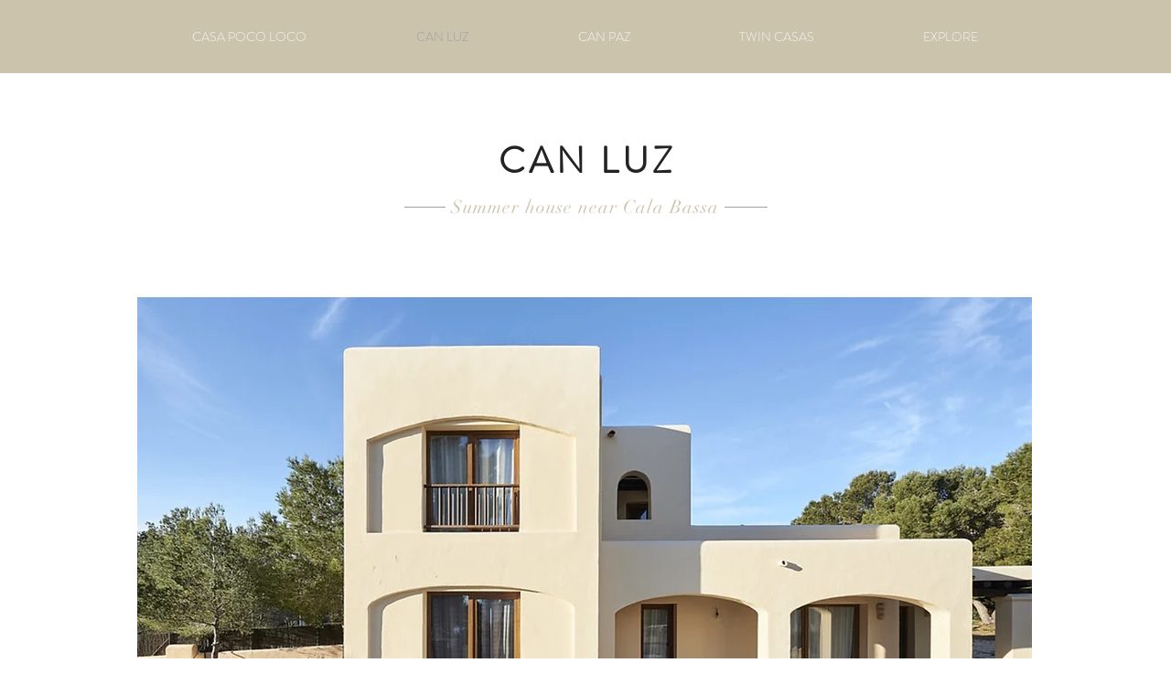

--- FILE ---
content_type: text/css; charset=utf-8
request_url: https://www.casapocoloco.com/_serverless/pro-gallery-css-v4-server/layoutCss?ver=2&id=comp-k891fncn&items=3649_3626_1288%7C3473_2049_1537%7C3411_1590_1064%7C3514_2455_1536%7C3488_1125_1928%7C3451_2049_1537%7C3568_1117_1925%7C3738_1125_1920%7C3387_2049_1537%7C3456_2049_1536%7C3454_2263_1536%7C3521_2049_1537%7C3699_2049_1790%7C3495_2049_1537%7C3572_2049_1537%7C3559_2049_1536%7C3507_2049_1536%7C3375_2050_1536%7C3583_2049_1537%7C3433_2049_1537&container=2504_1280_479.5_720&options=layoutParams_cropRatio:1%7ClayoutParams_structure_galleryRatio_value:0%7ClayoutParams_repeatingGroupTypes:%7ClayoutParams_gallerySpacing:0%7CgroupTypes:1,2h,2v,3t,3b,3l,3r%7CnumberOfImagesPerRow:3%7CcollageAmount:0.8%7CtextsVerticalPadding:0%7CtextsHorizontalPadding:0%7CcalculateTextBoxHeightMode:MANUAL%7CtargetItemSize:900%7CcubeRatio:1%7CexternalInfoHeight:0%7CexternalInfoWidth:0%7CisRTL:false%7CisVertical:false%7CminItemSize:120%7CgroupSize:3%7CchooseBestGroup:true%7CcubeImages:false%7CcubeType:fill%7CsmartCrop:false%7CcollageDensity:0.8%7CimageMargin:5%7ChasThumbnails:false%7CgalleryThumbnailsAlignment:bottom%7CgridStyle:0%7CtitlePlacement:SHOW_ON_HOVER%7CarrowsSize:23%7CslideshowInfoSize:200%7CimageInfoType:NO_BACKGROUND%7CtextBoxHeight:0%7CscrollDirection:1%7CgalleryLayout:0%7CgallerySizeType:smart%7CgallerySize:80%7CcropOnlyFill:false%7CnumberOfImagesPerCol:1%7CgroupsPerStrip:0%7Cscatter:0%7CenableInfiniteScroll:true%7CthumbnailSpacings:0%7CarrowsPosition:0%7CthumbnailSize:120%7CcalculateTextBoxWidthMode:PERCENT%7CtextBoxWidthPercent:50%7CuseMaxDimensions:false%7CrotatingGroupTypes:%7CfixedColumns:0%7CrotatingCropRatios:%7CgallerySizePx:0%7CplaceGroupsLtr:false
body_size: 90
content:
#pro-gallery-comp-k891fncn .pro-gallery-parent-container{ width: 1280px !important; height: 480px !important; } #pro-gallery-comp-k891fncn [data-hook="item-container"][data-idx="0"].gallery-item-container{opacity: 1 !important;display: block !important;transition: opacity .2s ease !important;top: 0px !important;left: 0px !important;right: auto !important;height: 125px !important;width: 352px !important;} #pro-gallery-comp-k891fncn [data-hook="item-container"][data-idx="0"] .gallery-item-common-info-outer{height: 100% !important;} #pro-gallery-comp-k891fncn [data-hook="item-container"][data-idx="0"] .gallery-item-common-info{height: 100% !important;width: 100% !important;} #pro-gallery-comp-k891fncn [data-hook="item-container"][data-idx="0"] .gallery-item-wrapper{width: 352px !important;height: 125px !important;margin: 0 !important;} #pro-gallery-comp-k891fncn [data-hook="item-container"][data-idx="0"] .gallery-item-content{width: 352px !important;height: 125px !important;margin: 0px 0px !important;opacity: 1 !important;} #pro-gallery-comp-k891fncn [data-hook="item-container"][data-idx="0"] .gallery-item-hover{width: 352px !important;height: 125px !important;opacity: 1 !important;} #pro-gallery-comp-k891fncn [data-hook="item-container"][data-idx="0"] .item-hover-flex-container{width: 352px !important;height: 125px !important;margin: 0px 0px !important;opacity: 1 !important;} #pro-gallery-comp-k891fncn [data-hook="item-container"][data-idx="0"] .gallery-item-wrapper img{width: 100% !important;height: 100% !important;opacity: 1 !important;} #pro-gallery-comp-k891fncn [data-hook="item-container"][data-idx="1"].gallery-item-container{opacity: 1 !important;display: block !important;transition: opacity .2s ease !important;top: 0px !important;left: 357px !important;right: auto !important;height: 125px !important;width: 166px !important;} #pro-gallery-comp-k891fncn [data-hook="item-container"][data-idx="1"] .gallery-item-common-info-outer{height: 100% !important;} #pro-gallery-comp-k891fncn [data-hook="item-container"][data-idx="1"] .gallery-item-common-info{height: 100% !important;width: 100% !important;} #pro-gallery-comp-k891fncn [data-hook="item-container"][data-idx="1"] .gallery-item-wrapper{width: 166px !important;height: 125px !important;margin: 0 !important;} #pro-gallery-comp-k891fncn [data-hook="item-container"][data-idx="1"] .gallery-item-content{width: 166px !important;height: 125px !important;margin: 0px 0px !important;opacity: 1 !important;} #pro-gallery-comp-k891fncn [data-hook="item-container"][data-idx="1"] .gallery-item-hover{width: 166px !important;height: 125px !important;opacity: 1 !important;} #pro-gallery-comp-k891fncn [data-hook="item-container"][data-idx="1"] .item-hover-flex-container{width: 166px !important;height: 125px !important;margin: 0px 0px !important;opacity: 1 !important;} #pro-gallery-comp-k891fncn [data-hook="item-container"][data-idx="1"] .gallery-item-wrapper img{width: 100% !important;height: 100% !important;opacity: 1 !important;} #pro-gallery-comp-k891fncn [data-hook="item-container"][data-idx="2"].gallery-item-container{opacity: 1 !important;display: block !important;transition: opacity .2s ease !important;top: 130px !important;left: 0px !important;right: auto !important;height: 350px !important;width: 523px !important;} #pro-gallery-comp-k891fncn [data-hook="item-container"][data-idx="2"] .gallery-item-common-info-outer{height: 100% !important;} #pro-gallery-comp-k891fncn [data-hook="item-container"][data-idx="2"] .gallery-item-common-info{height: 100% !important;width: 100% !important;} #pro-gallery-comp-k891fncn [data-hook="item-container"][data-idx="2"] .gallery-item-wrapper{width: 523px !important;height: 350px !important;margin: 0 !important;} #pro-gallery-comp-k891fncn [data-hook="item-container"][data-idx="2"] .gallery-item-content{width: 523px !important;height: 350px !important;margin: 0px 0px !important;opacity: 1 !important;} #pro-gallery-comp-k891fncn [data-hook="item-container"][data-idx="2"] .gallery-item-hover{width: 523px !important;height: 350px !important;opacity: 1 !important;} #pro-gallery-comp-k891fncn [data-hook="item-container"][data-idx="2"] .item-hover-flex-container{width: 523px !important;height: 350px !important;margin: 0px 0px !important;opacity: 1 !important;} #pro-gallery-comp-k891fncn [data-hook="item-container"][data-idx="2"] .gallery-item-wrapper img{width: 100% !important;height: 100% !important;opacity: 1 !important;} #pro-gallery-comp-k891fncn [data-hook="item-container"][data-idx="3"]{display: none !important;} #pro-gallery-comp-k891fncn [data-hook="item-container"][data-idx="4"]{display: none !important;} #pro-gallery-comp-k891fncn [data-hook="item-container"][data-idx="5"]{display: none !important;} #pro-gallery-comp-k891fncn [data-hook="item-container"][data-idx="6"]{display: none !important;} #pro-gallery-comp-k891fncn [data-hook="item-container"][data-idx="7"]{display: none !important;} #pro-gallery-comp-k891fncn [data-hook="item-container"][data-idx="8"]{display: none !important;} #pro-gallery-comp-k891fncn [data-hook="item-container"][data-idx="9"]{display: none !important;} #pro-gallery-comp-k891fncn [data-hook="item-container"][data-idx="10"]{display: none !important;} #pro-gallery-comp-k891fncn [data-hook="item-container"][data-idx="11"]{display: none !important;} #pro-gallery-comp-k891fncn [data-hook="item-container"][data-idx="12"]{display: none !important;} #pro-gallery-comp-k891fncn [data-hook="item-container"][data-idx="13"]{display: none !important;} #pro-gallery-comp-k891fncn [data-hook="item-container"][data-idx="14"]{display: none !important;} #pro-gallery-comp-k891fncn [data-hook="item-container"][data-idx="15"]{display: none !important;} #pro-gallery-comp-k891fncn [data-hook="item-container"][data-idx="16"]{display: none !important;} #pro-gallery-comp-k891fncn [data-hook="item-container"][data-idx="17"]{display: none !important;} #pro-gallery-comp-k891fncn [data-hook="item-container"][data-idx="18"]{display: none !important;} #pro-gallery-comp-k891fncn [data-hook="item-container"][data-idx="19"]{display: none !important;} #pro-gallery-comp-k891fncn .pro-gallery-prerender{height:480px !important;}#pro-gallery-comp-k891fncn {height:480px !important; width:1280px !important;}#pro-gallery-comp-k891fncn .pro-gallery-margin-container {height:480px !important;}#pro-gallery-comp-k891fncn .one-row:not(.thumbnails-gallery) {height:482px !important; width:1285px !important;}#pro-gallery-comp-k891fncn .one-row:not(.thumbnails-gallery) .gallery-horizontal-scroll {height:482px !important;}#pro-gallery-comp-k891fncn .pro-gallery-parent-container:not(.gallery-slideshow) [data-hook=group-view] .item-link-wrapper::before {height:482px !important; width:1285px !important;}#pro-gallery-comp-k891fncn .pro-gallery-parent-container {height:480px !important; width:1280px !important;}

--- FILE ---
content_type: text/css; charset=utf-8
request_url: https://www.casapocoloco.com/_serverless/pro-gallery-css-v4-server/layoutCss?ver=2&id=comp-k891fnez&items=3241_1536_2049%7C3352_2049_1536%7C3666_2049_1536%7C3211_1590_1054%7C3280_2049_1537%7C3384_2049_1536%7C3552_2049_1536%7C3793_2507_1536%7C3501_2049_1536%7C3519_2049_1536%7C3518_2049_1536%7C3491_1536_2049%7C3494_1536_2049%7C3570_2049_1536%7C3484_2049_1537%7C3384_1536_2049%7C3630_2049_1536%7C3477_2049_1536%7C3483_1536_2049%7C3572_2049_1536&container=5757_1280_383.5_720&options=layoutParams_cropRatio:1%7ClayoutParams_structure_galleryRatio_value:0%7ClayoutParams_repeatingGroupTypes:%7ClayoutParams_gallerySpacing:0%7CgroupTypes:1,2h,2v,3t,3b,3l,3r%7CnumberOfImagesPerRow:3%7CcollageAmount:0.8%7CtextsVerticalPadding:0%7CtextsHorizontalPadding:0%7CcalculateTextBoxHeightMode:MANUAL%7CtargetItemSize:900%7CcubeRatio:1%7CexternalInfoHeight:0%7CexternalInfoWidth:0%7CisRTL:false%7CisVertical:false%7CminItemSize:120%7CgroupSize:3%7CchooseBestGroup:true%7CcubeImages:false%7CcubeType:fill%7CsmartCrop:false%7CcollageDensity:0.8%7CimageMargin:5%7ChasThumbnails:false%7CgalleryThumbnailsAlignment:bottom%7CgridStyle:0%7CtitlePlacement:SHOW_ON_HOVER%7CarrowsSize:23%7CslideshowInfoSize:200%7CimageInfoType:NO_BACKGROUND%7CtextBoxHeight:0%7CscrollDirection:1%7CgalleryLayout:0%7CgallerySizeType:smart%7CgallerySize:80%7CcropOnlyFill:false%7CnumberOfImagesPerCol:1%7CgroupsPerStrip:0%7Cscatter:0%7CenableInfiniteScroll:true%7CthumbnailSpacings:0%7CarrowsPosition:0%7CthumbnailSize:120%7CcalculateTextBoxWidthMode:PERCENT%7CtextBoxWidthPercent:50%7CuseMaxDimensions:false%7CrotatingGroupTypes:%7CfixedColumns:0%7CrotatingCropRatios:%7CgallerySizePx:0%7CplaceGroupsLtr:false
body_size: -48
content:
#pro-gallery-comp-k891fnez .pro-gallery-parent-container{ width: 1280px !important; height: 384px !important; } #pro-gallery-comp-k891fnez [data-hook="item-container"][data-idx="0"].gallery-item-container{opacity: 1 !important;display: block !important;transition: opacity .2s ease !important;top: 0px !important;left: 0px !important;right: auto !important;height: 243px !important;width: 182px !important;} #pro-gallery-comp-k891fnez [data-hook="item-container"][data-idx="0"] .gallery-item-common-info-outer{height: 100% !important;} #pro-gallery-comp-k891fnez [data-hook="item-container"][data-idx="0"] .gallery-item-common-info{height: 100% !important;width: 100% !important;} #pro-gallery-comp-k891fnez [data-hook="item-container"][data-idx="0"] .gallery-item-wrapper{width: 182px !important;height: 243px !important;margin: 0 !important;} #pro-gallery-comp-k891fnez [data-hook="item-container"][data-idx="0"] .gallery-item-content{width: 182px !important;height: 243px !important;margin: 0px 0px !important;opacity: 1 !important;} #pro-gallery-comp-k891fnez [data-hook="item-container"][data-idx="0"] .gallery-item-hover{width: 182px !important;height: 243px !important;opacity: 1 !important;} #pro-gallery-comp-k891fnez [data-hook="item-container"][data-idx="0"] .item-hover-flex-container{width: 182px !important;height: 243px !important;margin: 0px 0px !important;opacity: 1 !important;} #pro-gallery-comp-k891fnez [data-hook="item-container"][data-idx="0"] .gallery-item-wrapper img{width: 100% !important;height: 100% !important;opacity: 1 !important;} #pro-gallery-comp-k891fnez [data-hook="item-container"][data-idx="1"].gallery-item-container{opacity: 1 !important;display: block !important;transition: opacity .2s ease !important;top: 248px !important;left: 0px !important;right: auto !important;height: 136px !important;width: 182px !important;} #pro-gallery-comp-k891fnez [data-hook="item-container"][data-idx="1"] .gallery-item-common-info-outer{height: 100% !important;} #pro-gallery-comp-k891fnez [data-hook="item-container"][data-idx="1"] .gallery-item-common-info{height: 100% !important;width: 100% !important;} #pro-gallery-comp-k891fnez [data-hook="item-container"][data-idx="1"] .gallery-item-wrapper{width: 182px !important;height: 136px !important;margin: 0 !important;} #pro-gallery-comp-k891fnez [data-hook="item-container"][data-idx="1"] .gallery-item-content{width: 182px !important;height: 136px !important;margin: 0px 0px !important;opacity: 1 !important;} #pro-gallery-comp-k891fnez [data-hook="item-container"][data-idx="1"] .gallery-item-hover{width: 182px !important;height: 136px !important;opacity: 1 !important;} #pro-gallery-comp-k891fnez [data-hook="item-container"][data-idx="1"] .item-hover-flex-container{width: 182px !important;height: 136px !important;margin: 0px 0px !important;opacity: 1 !important;} #pro-gallery-comp-k891fnez [data-hook="item-container"][data-idx="1"] .gallery-item-wrapper img{width: 100% !important;height: 100% !important;opacity: 1 !important;} #pro-gallery-comp-k891fnez [data-hook="item-container"][data-idx="2"].gallery-item-container{opacity: 1 !important;display: block !important;transition: opacity .2s ease !important;top: 0px !important;left: 187px !important;right: auto !important;height: 201px !important;width: 268px !important;} #pro-gallery-comp-k891fnez [data-hook="item-container"][data-idx="2"] .gallery-item-common-info-outer{height: 100% !important;} #pro-gallery-comp-k891fnez [data-hook="item-container"][data-idx="2"] .gallery-item-common-info{height: 100% !important;width: 100% !important;} #pro-gallery-comp-k891fnez [data-hook="item-container"][data-idx="2"] .gallery-item-wrapper{width: 268px !important;height: 201px !important;margin: 0 !important;} #pro-gallery-comp-k891fnez [data-hook="item-container"][data-idx="2"] .gallery-item-content{width: 268px !important;height: 201px !important;margin: 0px 0px !important;opacity: 1 !important;} #pro-gallery-comp-k891fnez [data-hook="item-container"][data-idx="2"] .gallery-item-hover{width: 268px !important;height: 201px !important;opacity: 1 !important;} #pro-gallery-comp-k891fnez [data-hook="item-container"][data-idx="2"] .item-hover-flex-container{width: 268px !important;height: 201px !important;margin: 0px 0px !important;opacity: 1 !important;} #pro-gallery-comp-k891fnez [data-hook="item-container"][data-idx="2"] .gallery-item-wrapper img{width: 100% !important;height: 100% !important;opacity: 1 !important;} #pro-gallery-comp-k891fnez [data-hook="item-container"][data-idx="3"]{display: none !important;} #pro-gallery-comp-k891fnez [data-hook="item-container"][data-idx="4"]{display: none !important;} #pro-gallery-comp-k891fnez [data-hook="item-container"][data-idx="5"]{display: none !important;} #pro-gallery-comp-k891fnez [data-hook="item-container"][data-idx="6"]{display: none !important;} #pro-gallery-comp-k891fnez [data-hook="item-container"][data-idx="7"]{display: none !important;} #pro-gallery-comp-k891fnez [data-hook="item-container"][data-idx="8"]{display: none !important;} #pro-gallery-comp-k891fnez [data-hook="item-container"][data-idx="9"]{display: none !important;} #pro-gallery-comp-k891fnez [data-hook="item-container"][data-idx="10"]{display: none !important;} #pro-gallery-comp-k891fnez [data-hook="item-container"][data-idx="11"]{display: none !important;} #pro-gallery-comp-k891fnez [data-hook="item-container"][data-idx="12"]{display: none !important;} #pro-gallery-comp-k891fnez [data-hook="item-container"][data-idx="13"]{display: none !important;} #pro-gallery-comp-k891fnez [data-hook="item-container"][data-idx="14"]{display: none !important;} #pro-gallery-comp-k891fnez [data-hook="item-container"][data-idx="15"]{display: none !important;} #pro-gallery-comp-k891fnez [data-hook="item-container"][data-idx="16"]{display: none !important;} #pro-gallery-comp-k891fnez [data-hook="item-container"][data-idx="17"]{display: none !important;} #pro-gallery-comp-k891fnez [data-hook="item-container"][data-idx="18"]{display: none !important;} #pro-gallery-comp-k891fnez [data-hook="item-container"][data-idx="19"]{display: none !important;} #pro-gallery-comp-k891fnez .pro-gallery-prerender{height:384px !important;}#pro-gallery-comp-k891fnez {height:384px !important; width:1280px !important;}#pro-gallery-comp-k891fnez .pro-gallery-margin-container {height:384px !important;}#pro-gallery-comp-k891fnez .one-row:not(.thumbnails-gallery) {height:386px !important; width:1285px !important;}#pro-gallery-comp-k891fnez .one-row:not(.thumbnails-gallery) .gallery-horizontal-scroll {height:386px !important;}#pro-gallery-comp-k891fnez .pro-gallery-parent-container:not(.gallery-slideshow) [data-hook=group-view] .item-link-wrapper::before {height:386px !important; width:1285px !important;}#pro-gallery-comp-k891fnez .pro-gallery-parent-container {height:384px !important; width:1280px !important;}